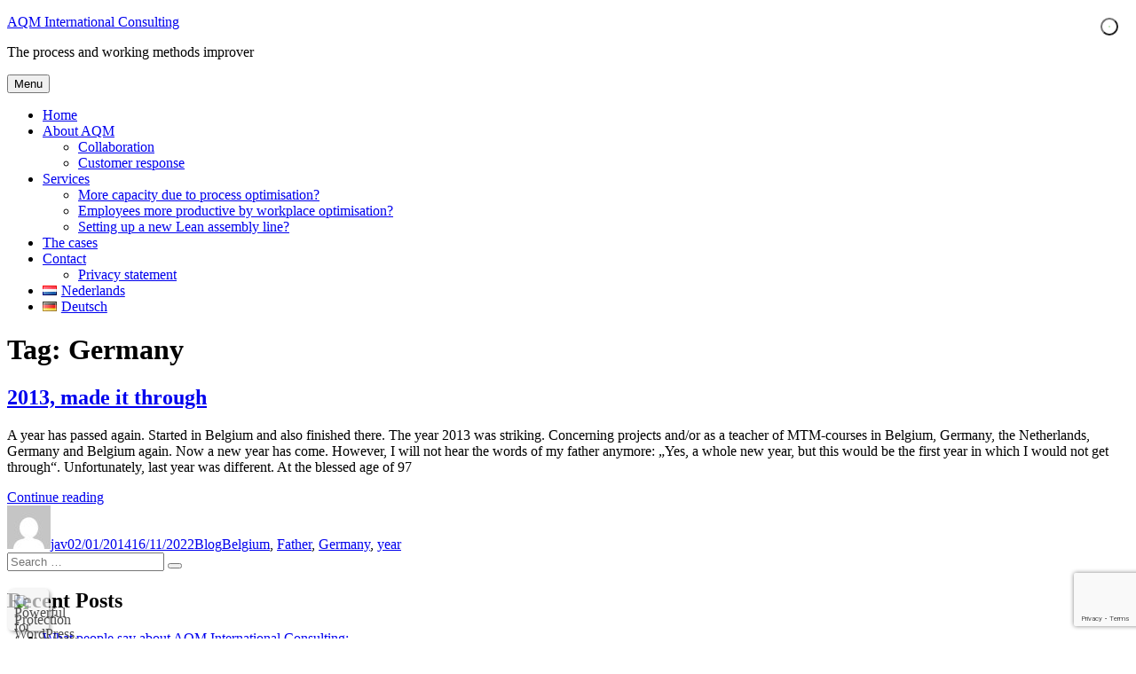

--- FILE ---
content_type: text/html; charset=utf-8
request_url: https://www.google.com/recaptcha/api2/anchor?ar=1&k=6Lfmb3YdAAAAAC7BGIUXG2o7bfzxfD2MExq-kUh8&co=aHR0cHM6Ly93d3cuYXFtY29uc3VsdGluZy5ubDo0NDM.&hl=en&v=PoyoqOPhxBO7pBk68S4YbpHZ&size=invisible&anchor-ms=20000&execute-ms=30000&cb=ejcl3ro6xk72
body_size: 48856
content:
<!DOCTYPE HTML><html dir="ltr" lang="en"><head><meta http-equiv="Content-Type" content="text/html; charset=UTF-8">
<meta http-equiv="X-UA-Compatible" content="IE=edge">
<title>reCAPTCHA</title>
<style type="text/css">
/* cyrillic-ext */
@font-face {
  font-family: 'Roboto';
  font-style: normal;
  font-weight: 400;
  font-stretch: 100%;
  src: url(//fonts.gstatic.com/s/roboto/v48/KFO7CnqEu92Fr1ME7kSn66aGLdTylUAMa3GUBHMdazTgWw.woff2) format('woff2');
  unicode-range: U+0460-052F, U+1C80-1C8A, U+20B4, U+2DE0-2DFF, U+A640-A69F, U+FE2E-FE2F;
}
/* cyrillic */
@font-face {
  font-family: 'Roboto';
  font-style: normal;
  font-weight: 400;
  font-stretch: 100%;
  src: url(//fonts.gstatic.com/s/roboto/v48/KFO7CnqEu92Fr1ME7kSn66aGLdTylUAMa3iUBHMdazTgWw.woff2) format('woff2');
  unicode-range: U+0301, U+0400-045F, U+0490-0491, U+04B0-04B1, U+2116;
}
/* greek-ext */
@font-face {
  font-family: 'Roboto';
  font-style: normal;
  font-weight: 400;
  font-stretch: 100%;
  src: url(//fonts.gstatic.com/s/roboto/v48/KFO7CnqEu92Fr1ME7kSn66aGLdTylUAMa3CUBHMdazTgWw.woff2) format('woff2');
  unicode-range: U+1F00-1FFF;
}
/* greek */
@font-face {
  font-family: 'Roboto';
  font-style: normal;
  font-weight: 400;
  font-stretch: 100%;
  src: url(//fonts.gstatic.com/s/roboto/v48/KFO7CnqEu92Fr1ME7kSn66aGLdTylUAMa3-UBHMdazTgWw.woff2) format('woff2');
  unicode-range: U+0370-0377, U+037A-037F, U+0384-038A, U+038C, U+038E-03A1, U+03A3-03FF;
}
/* math */
@font-face {
  font-family: 'Roboto';
  font-style: normal;
  font-weight: 400;
  font-stretch: 100%;
  src: url(//fonts.gstatic.com/s/roboto/v48/KFO7CnqEu92Fr1ME7kSn66aGLdTylUAMawCUBHMdazTgWw.woff2) format('woff2');
  unicode-range: U+0302-0303, U+0305, U+0307-0308, U+0310, U+0312, U+0315, U+031A, U+0326-0327, U+032C, U+032F-0330, U+0332-0333, U+0338, U+033A, U+0346, U+034D, U+0391-03A1, U+03A3-03A9, U+03B1-03C9, U+03D1, U+03D5-03D6, U+03F0-03F1, U+03F4-03F5, U+2016-2017, U+2034-2038, U+203C, U+2040, U+2043, U+2047, U+2050, U+2057, U+205F, U+2070-2071, U+2074-208E, U+2090-209C, U+20D0-20DC, U+20E1, U+20E5-20EF, U+2100-2112, U+2114-2115, U+2117-2121, U+2123-214F, U+2190, U+2192, U+2194-21AE, U+21B0-21E5, U+21F1-21F2, U+21F4-2211, U+2213-2214, U+2216-22FF, U+2308-230B, U+2310, U+2319, U+231C-2321, U+2336-237A, U+237C, U+2395, U+239B-23B7, U+23D0, U+23DC-23E1, U+2474-2475, U+25AF, U+25B3, U+25B7, U+25BD, U+25C1, U+25CA, U+25CC, U+25FB, U+266D-266F, U+27C0-27FF, U+2900-2AFF, U+2B0E-2B11, U+2B30-2B4C, U+2BFE, U+3030, U+FF5B, U+FF5D, U+1D400-1D7FF, U+1EE00-1EEFF;
}
/* symbols */
@font-face {
  font-family: 'Roboto';
  font-style: normal;
  font-weight: 400;
  font-stretch: 100%;
  src: url(//fonts.gstatic.com/s/roboto/v48/KFO7CnqEu92Fr1ME7kSn66aGLdTylUAMaxKUBHMdazTgWw.woff2) format('woff2');
  unicode-range: U+0001-000C, U+000E-001F, U+007F-009F, U+20DD-20E0, U+20E2-20E4, U+2150-218F, U+2190, U+2192, U+2194-2199, U+21AF, U+21E6-21F0, U+21F3, U+2218-2219, U+2299, U+22C4-22C6, U+2300-243F, U+2440-244A, U+2460-24FF, U+25A0-27BF, U+2800-28FF, U+2921-2922, U+2981, U+29BF, U+29EB, U+2B00-2BFF, U+4DC0-4DFF, U+FFF9-FFFB, U+10140-1018E, U+10190-1019C, U+101A0, U+101D0-101FD, U+102E0-102FB, U+10E60-10E7E, U+1D2C0-1D2D3, U+1D2E0-1D37F, U+1F000-1F0FF, U+1F100-1F1AD, U+1F1E6-1F1FF, U+1F30D-1F30F, U+1F315, U+1F31C, U+1F31E, U+1F320-1F32C, U+1F336, U+1F378, U+1F37D, U+1F382, U+1F393-1F39F, U+1F3A7-1F3A8, U+1F3AC-1F3AF, U+1F3C2, U+1F3C4-1F3C6, U+1F3CA-1F3CE, U+1F3D4-1F3E0, U+1F3ED, U+1F3F1-1F3F3, U+1F3F5-1F3F7, U+1F408, U+1F415, U+1F41F, U+1F426, U+1F43F, U+1F441-1F442, U+1F444, U+1F446-1F449, U+1F44C-1F44E, U+1F453, U+1F46A, U+1F47D, U+1F4A3, U+1F4B0, U+1F4B3, U+1F4B9, U+1F4BB, U+1F4BF, U+1F4C8-1F4CB, U+1F4D6, U+1F4DA, U+1F4DF, U+1F4E3-1F4E6, U+1F4EA-1F4ED, U+1F4F7, U+1F4F9-1F4FB, U+1F4FD-1F4FE, U+1F503, U+1F507-1F50B, U+1F50D, U+1F512-1F513, U+1F53E-1F54A, U+1F54F-1F5FA, U+1F610, U+1F650-1F67F, U+1F687, U+1F68D, U+1F691, U+1F694, U+1F698, U+1F6AD, U+1F6B2, U+1F6B9-1F6BA, U+1F6BC, U+1F6C6-1F6CF, U+1F6D3-1F6D7, U+1F6E0-1F6EA, U+1F6F0-1F6F3, U+1F6F7-1F6FC, U+1F700-1F7FF, U+1F800-1F80B, U+1F810-1F847, U+1F850-1F859, U+1F860-1F887, U+1F890-1F8AD, U+1F8B0-1F8BB, U+1F8C0-1F8C1, U+1F900-1F90B, U+1F93B, U+1F946, U+1F984, U+1F996, U+1F9E9, U+1FA00-1FA6F, U+1FA70-1FA7C, U+1FA80-1FA89, U+1FA8F-1FAC6, U+1FACE-1FADC, U+1FADF-1FAE9, U+1FAF0-1FAF8, U+1FB00-1FBFF;
}
/* vietnamese */
@font-face {
  font-family: 'Roboto';
  font-style: normal;
  font-weight: 400;
  font-stretch: 100%;
  src: url(//fonts.gstatic.com/s/roboto/v48/KFO7CnqEu92Fr1ME7kSn66aGLdTylUAMa3OUBHMdazTgWw.woff2) format('woff2');
  unicode-range: U+0102-0103, U+0110-0111, U+0128-0129, U+0168-0169, U+01A0-01A1, U+01AF-01B0, U+0300-0301, U+0303-0304, U+0308-0309, U+0323, U+0329, U+1EA0-1EF9, U+20AB;
}
/* latin-ext */
@font-face {
  font-family: 'Roboto';
  font-style: normal;
  font-weight: 400;
  font-stretch: 100%;
  src: url(//fonts.gstatic.com/s/roboto/v48/KFO7CnqEu92Fr1ME7kSn66aGLdTylUAMa3KUBHMdazTgWw.woff2) format('woff2');
  unicode-range: U+0100-02BA, U+02BD-02C5, U+02C7-02CC, U+02CE-02D7, U+02DD-02FF, U+0304, U+0308, U+0329, U+1D00-1DBF, U+1E00-1E9F, U+1EF2-1EFF, U+2020, U+20A0-20AB, U+20AD-20C0, U+2113, U+2C60-2C7F, U+A720-A7FF;
}
/* latin */
@font-face {
  font-family: 'Roboto';
  font-style: normal;
  font-weight: 400;
  font-stretch: 100%;
  src: url(//fonts.gstatic.com/s/roboto/v48/KFO7CnqEu92Fr1ME7kSn66aGLdTylUAMa3yUBHMdazQ.woff2) format('woff2');
  unicode-range: U+0000-00FF, U+0131, U+0152-0153, U+02BB-02BC, U+02C6, U+02DA, U+02DC, U+0304, U+0308, U+0329, U+2000-206F, U+20AC, U+2122, U+2191, U+2193, U+2212, U+2215, U+FEFF, U+FFFD;
}
/* cyrillic-ext */
@font-face {
  font-family: 'Roboto';
  font-style: normal;
  font-weight: 500;
  font-stretch: 100%;
  src: url(//fonts.gstatic.com/s/roboto/v48/KFO7CnqEu92Fr1ME7kSn66aGLdTylUAMa3GUBHMdazTgWw.woff2) format('woff2');
  unicode-range: U+0460-052F, U+1C80-1C8A, U+20B4, U+2DE0-2DFF, U+A640-A69F, U+FE2E-FE2F;
}
/* cyrillic */
@font-face {
  font-family: 'Roboto';
  font-style: normal;
  font-weight: 500;
  font-stretch: 100%;
  src: url(//fonts.gstatic.com/s/roboto/v48/KFO7CnqEu92Fr1ME7kSn66aGLdTylUAMa3iUBHMdazTgWw.woff2) format('woff2');
  unicode-range: U+0301, U+0400-045F, U+0490-0491, U+04B0-04B1, U+2116;
}
/* greek-ext */
@font-face {
  font-family: 'Roboto';
  font-style: normal;
  font-weight: 500;
  font-stretch: 100%;
  src: url(//fonts.gstatic.com/s/roboto/v48/KFO7CnqEu92Fr1ME7kSn66aGLdTylUAMa3CUBHMdazTgWw.woff2) format('woff2');
  unicode-range: U+1F00-1FFF;
}
/* greek */
@font-face {
  font-family: 'Roboto';
  font-style: normal;
  font-weight: 500;
  font-stretch: 100%;
  src: url(//fonts.gstatic.com/s/roboto/v48/KFO7CnqEu92Fr1ME7kSn66aGLdTylUAMa3-UBHMdazTgWw.woff2) format('woff2');
  unicode-range: U+0370-0377, U+037A-037F, U+0384-038A, U+038C, U+038E-03A1, U+03A3-03FF;
}
/* math */
@font-face {
  font-family: 'Roboto';
  font-style: normal;
  font-weight: 500;
  font-stretch: 100%;
  src: url(//fonts.gstatic.com/s/roboto/v48/KFO7CnqEu92Fr1ME7kSn66aGLdTylUAMawCUBHMdazTgWw.woff2) format('woff2');
  unicode-range: U+0302-0303, U+0305, U+0307-0308, U+0310, U+0312, U+0315, U+031A, U+0326-0327, U+032C, U+032F-0330, U+0332-0333, U+0338, U+033A, U+0346, U+034D, U+0391-03A1, U+03A3-03A9, U+03B1-03C9, U+03D1, U+03D5-03D6, U+03F0-03F1, U+03F4-03F5, U+2016-2017, U+2034-2038, U+203C, U+2040, U+2043, U+2047, U+2050, U+2057, U+205F, U+2070-2071, U+2074-208E, U+2090-209C, U+20D0-20DC, U+20E1, U+20E5-20EF, U+2100-2112, U+2114-2115, U+2117-2121, U+2123-214F, U+2190, U+2192, U+2194-21AE, U+21B0-21E5, U+21F1-21F2, U+21F4-2211, U+2213-2214, U+2216-22FF, U+2308-230B, U+2310, U+2319, U+231C-2321, U+2336-237A, U+237C, U+2395, U+239B-23B7, U+23D0, U+23DC-23E1, U+2474-2475, U+25AF, U+25B3, U+25B7, U+25BD, U+25C1, U+25CA, U+25CC, U+25FB, U+266D-266F, U+27C0-27FF, U+2900-2AFF, U+2B0E-2B11, U+2B30-2B4C, U+2BFE, U+3030, U+FF5B, U+FF5D, U+1D400-1D7FF, U+1EE00-1EEFF;
}
/* symbols */
@font-face {
  font-family: 'Roboto';
  font-style: normal;
  font-weight: 500;
  font-stretch: 100%;
  src: url(//fonts.gstatic.com/s/roboto/v48/KFO7CnqEu92Fr1ME7kSn66aGLdTylUAMaxKUBHMdazTgWw.woff2) format('woff2');
  unicode-range: U+0001-000C, U+000E-001F, U+007F-009F, U+20DD-20E0, U+20E2-20E4, U+2150-218F, U+2190, U+2192, U+2194-2199, U+21AF, U+21E6-21F0, U+21F3, U+2218-2219, U+2299, U+22C4-22C6, U+2300-243F, U+2440-244A, U+2460-24FF, U+25A0-27BF, U+2800-28FF, U+2921-2922, U+2981, U+29BF, U+29EB, U+2B00-2BFF, U+4DC0-4DFF, U+FFF9-FFFB, U+10140-1018E, U+10190-1019C, U+101A0, U+101D0-101FD, U+102E0-102FB, U+10E60-10E7E, U+1D2C0-1D2D3, U+1D2E0-1D37F, U+1F000-1F0FF, U+1F100-1F1AD, U+1F1E6-1F1FF, U+1F30D-1F30F, U+1F315, U+1F31C, U+1F31E, U+1F320-1F32C, U+1F336, U+1F378, U+1F37D, U+1F382, U+1F393-1F39F, U+1F3A7-1F3A8, U+1F3AC-1F3AF, U+1F3C2, U+1F3C4-1F3C6, U+1F3CA-1F3CE, U+1F3D4-1F3E0, U+1F3ED, U+1F3F1-1F3F3, U+1F3F5-1F3F7, U+1F408, U+1F415, U+1F41F, U+1F426, U+1F43F, U+1F441-1F442, U+1F444, U+1F446-1F449, U+1F44C-1F44E, U+1F453, U+1F46A, U+1F47D, U+1F4A3, U+1F4B0, U+1F4B3, U+1F4B9, U+1F4BB, U+1F4BF, U+1F4C8-1F4CB, U+1F4D6, U+1F4DA, U+1F4DF, U+1F4E3-1F4E6, U+1F4EA-1F4ED, U+1F4F7, U+1F4F9-1F4FB, U+1F4FD-1F4FE, U+1F503, U+1F507-1F50B, U+1F50D, U+1F512-1F513, U+1F53E-1F54A, U+1F54F-1F5FA, U+1F610, U+1F650-1F67F, U+1F687, U+1F68D, U+1F691, U+1F694, U+1F698, U+1F6AD, U+1F6B2, U+1F6B9-1F6BA, U+1F6BC, U+1F6C6-1F6CF, U+1F6D3-1F6D7, U+1F6E0-1F6EA, U+1F6F0-1F6F3, U+1F6F7-1F6FC, U+1F700-1F7FF, U+1F800-1F80B, U+1F810-1F847, U+1F850-1F859, U+1F860-1F887, U+1F890-1F8AD, U+1F8B0-1F8BB, U+1F8C0-1F8C1, U+1F900-1F90B, U+1F93B, U+1F946, U+1F984, U+1F996, U+1F9E9, U+1FA00-1FA6F, U+1FA70-1FA7C, U+1FA80-1FA89, U+1FA8F-1FAC6, U+1FACE-1FADC, U+1FADF-1FAE9, U+1FAF0-1FAF8, U+1FB00-1FBFF;
}
/* vietnamese */
@font-face {
  font-family: 'Roboto';
  font-style: normal;
  font-weight: 500;
  font-stretch: 100%;
  src: url(//fonts.gstatic.com/s/roboto/v48/KFO7CnqEu92Fr1ME7kSn66aGLdTylUAMa3OUBHMdazTgWw.woff2) format('woff2');
  unicode-range: U+0102-0103, U+0110-0111, U+0128-0129, U+0168-0169, U+01A0-01A1, U+01AF-01B0, U+0300-0301, U+0303-0304, U+0308-0309, U+0323, U+0329, U+1EA0-1EF9, U+20AB;
}
/* latin-ext */
@font-face {
  font-family: 'Roboto';
  font-style: normal;
  font-weight: 500;
  font-stretch: 100%;
  src: url(//fonts.gstatic.com/s/roboto/v48/KFO7CnqEu92Fr1ME7kSn66aGLdTylUAMa3KUBHMdazTgWw.woff2) format('woff2');
  unicode-range: U+0100-02BA, U+02BD-02C5, U+02C7-02CC, U+02CE-02D7, U+02DD-02FF, U+0304, U+0308, U+0329, U+1D00-1DBF, U+1E00-1E9F, U+1EF2-1EFF, U+2020, U+20A0-20AB, U+20AD-20C0, U+2113, U+2C60-2C7F, U+A720-A7FF;
}
/* latin */
@font-face {
  font-family: 'Roboto';
  font-style: normal;
  font-weight: 500;
  font-stretch: 100%;
  src: url(//fonts.gstatic.com/s/roboto/v48/KFO7CnqEu92Fr1ME7kSn66aGLdTylUAMa3yUBHMdazQ.woff2) format('woff2');
  unicode-range: U+0000-00FF, U+0131, U+0152-0153, U+02BB-02BC, U+02C6, U+02DA, U+02DC, U+0304, U+0308, U+0329, U+2000-206F, U+20AC, U+2122, U+2191, U+2193, U+2212, U+2215, U+FEFF, U+FFFD;
}
/* cyrillic-ext */
@font-face {
  font-family: 'Roboto';
  font-style: normal;
  font-weight: 900;
  font-stretch: 100%;
  src: url(//fonts.gstatic.com/s/roboto/v48/KFO7CnqEu92Fr1ME7kSn66aGLdTylUAMa3GUBHMdazTgWw.woff2) format('woff2');
  unicode-range: U+0460-052F, U+1C80-1C8A, U+20B4, U+2DE0-2DFF, U+A640-A69F, U+FE2E-FE2F;
}
/* cyrillic */
@font-face {
  font-family: 'Roboto';
  font-style: normal;
  font-weight: 900;
  font-stretch: 100%;
  src: url(//fonts.gstatic.com/s/roboto/v48/KFO7CnqEu92Fr1ME7kSn66aGLdTylUAMa3iUBHMdazTgWw.woff2) format('woff2');
  unicode-range: U+0301, U+0400-045F, U+0490-0491, U+04B0-04B1, U+2116;
}
/* greek-ext */
@font-face {
  font-family: 'Roboto';
  font-style: normal;
  font-weight: 900;
  font-stretch: 100%;
  src: url(//fonts.gstatic.com/s/roboto/v48/KFO7CnqEu92Fr1ME7kSn66aGLdTylUAMa3CUBHMdazTgWw.woff2) format('woff2');
  unicode-range: U+1F00-1FFF;
}
/* greek */
@font-face {
  font-family: 'Roboto';
  font-style: normal;
  font-weight: 900;
  font-stretch: 100%;
  src: url(//fonts.gstatic.com/s/roboto/v48/KFO7CnqEu92Fr1ME7kSn66aGLdTylUAMa3-UBHMdazTgWw.woff2) format('woff2');
  unicode-range: U+0370-0377, U+037A-037F, U+0384-038A, U+038C, U+038E-03A1, U+03A3-03FF;
}
/* math */
@font-face {
  font-family: 'Roboto';
  font-style: normal;
  font-weight: 900;
  font-stretch: 100%;
  src: url(//fonts.gstatic.com/s/roboto/v48/KFO7CnqEu92Fr1ME7kSn66aGLdTylUAMawCUBHMdazTgWw.woff2) format('woff2');
  unicode-range: U+0302-0303, U+0305, U+0307-0308, U+0310, U+0312, U+0315, U+031A, U+0326-0327, U+032C, U+032F-0330, U+0332-0333, U+0338, U+033A, U+0346, U+034D, U+0391-03A1, U+03A3-03A9, U+03B1-03C9, U+03D1, U+03D5-03D6, U+03F0-03F1, U+03F4-03F5, U+2016-2017, U+2034-2038, U+203C, U+2040, U+2043, U+2047, U+2050, U+2057, U+205F, U+2070-2071, U+2074-208E, U+2090-209C, U+20D0-20DC, U+20E1, U+20E5-20EF, U+2100-2112, U+2114-2115, U+2117-2121, U+2123-214F, U+2190, U+2192, U+2194-21AE, U+21B0-21E5, U+21F1-21F2, U+21F4-2211, U+2213-2214, U+2216-22FF, U+2308-230B, U+2310, U+2319, U+231C-2321, U+2336-237A, U+237C, U+2395, U+239B-23B7, U+23D0, U+23DC-23E1, U+2474-2475, U+25AF, U+25B3, U+25B7, U+25BD, U+25C1, U+25CA, U+25CC, U+25FB, U+266D-266F, U+27C0-27FF, U+2900-2AFF, U+2B0E-2B11, U+2B30-2B4C, U+2BFE, U+3030, U+FF5B, U+FF5D, U+1D400-1D7FF, U+1EE00-1EEFF;
}
/* symbols */
@font-face {
  font-family: 'Roboto';
  font-style: normal;
  font-weight: 900;
  font-stretch: 100%;
  src: url(//fonts.gstatic.com/s/roboto/v48/KFO7CnqEu92Fr1ME7kSn66aGLdTylUAMaxKUBHMdazTgWw.woff2) format('woff2');
  unicode-range: U+0001-000C, U+000E-001F, U+007F-009F, U+20DD-20E0, U+20E2-20E4, U+2150-218F, U+2190, U+2192, U+2194-2199, U+21AF, U+21E6-21F0, U+21F3, U+2218-2219, U+2299, U+22C4-22C6, U+2300-243F, U+2440-244A, U+2460-24FF, U+25A0-27BF, U+2800-28FF, U+2921-2922, U+2981, U+29BF, U+29EB, U+2B00-2BFF, U+4DC0-4DFF, U+FFF9-FFFB, U+10140-1018E, U+10190-1019C, U+101A0, U+101D0-101FD, U+102E0-102FB, U+10E60-10E7E, U+1D2C0-1D2D3, U+1D2E0-1D37F, U+1F000-1F0FF, U+1F100-1F1AD, U+1F1E6-1F1FF, U+1F30D-1F30F, U+1F315, U+1F31C, U+1F31E, U+1F320-1F32C, U+1F336, U+1F378, U+1F37D, U+1F382, U+1F393-1F39F, U+1F3A7-1F3A8, U+1F3AC-1F3AF, U+1F3C2, U+1F3C4-1F3C6, U+1F3CA-1F3CE, U+1F3D4-1F3E0, U+1F3ED, U+1F3F1-1F3F3, U+1F3F5-1F3F7, U+1F408, U+1F415, U+1F41F, U+1F426, U+1F43F, U+1F441-1F442, U+1F444, U+1F446-1F449, U+1F44C-1F44E, U+1F453, U+1F46A, U+1F47D, U+1F4A3, U+1F4B0, U+1F4B3, U+1F4B9, U+1F4BB, U+1F4BF, U+1F4C8-1F4CB, U+1F4D6, U+1F4DA, U+1F4DF, U+1F4E3-1F4E6, U+1F4EA-1F4ED, U+1F4F7, U+1F4F9-1F4FB, U+1F4FD-1F4FE, U+1F503, U+1F507-1F50B, U+1F50D, U+1F512-1F513, U+1F53E-1F54A, U+1F54F-1F5FA, U+1F610, U+1F650-1F67F, U+1F687, U+1F68D, U+1F691, U+1F694, U+1F698, U+1F6AD, U+1F6B2, U+1F6B9-1F6BA, U+1F6BC, U+1F6C6-1F6CF, U+1F6D3-1F6D7, U+1F6E0-1F6EA, U+1F6F0-1F6F3, U+1F6F7-1F6FC, U+1F700-1F7FF, U+1F800-1F80B, U+1F810-1F847, U+1F850-1F859, U+1F860-1F887, U+1F890-1F8AD, U+1F8B0-1F8BB, U+1F8C0-1F8C1, U+1F900-1F90B, U+1F93B, U+1F946, U+1F984, U+1F996, U+1F9E9, U+1FA00-1FA6F, U+1FA70-1FA7C, U+1FA80-1FA89, U+1FA8F-1FAC6, U+1FACE-1FADC, U+1FADF-1FAE9, U+1FAF0-1FAF8, U+1FB00-1FBFF;
}
/* vietnamese */
@font-face {
  font-family: 'Roboto';
  font-style: normal;
  font-weight: 900;
  font-stretch: 100%;
  src: url(//fonts.gstatic.com/s/roboto/v48/KFO7CnqEu92Fr1ME7kSn66aGLdTylUAMa3OUBHMdazTgWw.woff2) format('woff2');
  unicode-range: U+0102-0103, U+0110-0111, U+0128-0129, U+0168-0169, U+01A0-01A1, U+01AF-01B0, U+0300-0301, U+0303-0304, U+0308-0309, U+0323, U+0329, U+1EA0-1EF9, U+20AB;
}
/* latin-ext */
@font-face {
  font-family: 'Roboto';
  font-style: normal;
  font-weight: 900;
  font-stretch: 100%;
  src: url(//fonts.gstatic.com/s/roboto/v48/KFO7CnqEu92Fr1ME7kSn66aGLdTylUAMa3KUBHMdazTgWw.woff2) format('woff2');
  unicode-range: U+0100-02BA, U+02BD-02C5, U+02C7-02CC, U+02CE-02D7, U+02DD-02FF, U+0304, U+0308, U+0329, U+1D00-1DBF, U+1E00-1E9F, U+1EF2-1EFF, U+2020, U+20A0-20AB, U+20AD-20C0, U+2113, U+2C60-2C7F, U+A720-A7FF;
}
/* latin */
@font-face {
  font-family: 'Roboto';
  font-style: normal;
  font-weight: 900;
  font-stretch: 100%;
  src: url(//fonts.gstatic.com/s/roboto/v48/KFO7CnqEu92Fr1ME7kSn66aGLdTylUAMa3yUBHMdazQ.woff2) format('woff2');
  unicode-range: U+0000-00FF, U+0131, U+0152-0153, U+02BB-02BC, U+02C6, U+02DA, U+02DC, U+0304, U+0308, U+0329, U+2000-206F, U+20AC, U+2122, U+2191, U+2193, U+2212, U+2215, U+FEFF, U+FFFD;
}

</style>
<link rel="stylesheet" type="text/css" href="https://www.gstatic.com/recaptcha/releases/PoyoqOPhxBO7pBk68S4YbpHZ/styles__ltr.css">
<script nonce="TBo2ACse9N-UUPr6mJ0GRw" type="text/javascript">window['__recaptcha_api'] = 'https://www.google.com/recaptcha/api2/';</script>
<script type="text/javascript" src="https://www.gstatic.com/recaptcha/releases/PoyoqOPhxBO7pBk68S4YbpHZ/recaptcha__en.js" nonce="TBo2ACse9N-UUPr6mJ0GRw">
      
    </script></head>
<body><div id="rc-anchor-alert" class="rc-anchor-alert"></div>
<input type="hidden" id="recaptcha-token" value="[base64]">
<script type="text/javascript" nonce="TBo2ACse9N-UUPr6mJ0GRw">
      recaptcha.anchor.Main.init("[\x22ainput\x22,[\x22bgdata\x22,\x22\x22,\[base64]/[base64]/[base64]/KE4oMTI0LHYsdi5HKSxMWihsLHYpKTpOKDEyNCx2LGwpLFYpLHYpLFQpKSxGKDE3MSx2KX0scjc9ZnVuY3Rpb24obCl7cmV0dXJuIGx9LEM9ZnVuY3Rpb24obCxWLHYpe04odixsLFYpLFZbYWtdPTI3OTZ9LG49ZnVuY3Rpb24obCxWKXtWLlg9KChWLlg/[base64]/[base64]/[base64]/[base64]/[base64]/[base64]/[base64]/[base64]/[base64]/[base64]/[base64]\\u003d\x22,\[base64]\x22,\x22bsKSw6bCtAVJFVHDsA4swqArw6TDq8OjYB5hwrzCknNxw6jCnMOaD8Olf8KVRApCw6DDkzrCr3PConFVScKqw6BbeTEbwrx4fibCkA0KesKywobCrxFSw43CgDfCo8OXwqjDiAfDh8K3MMKzw7XCoyPDrMOuwozCnHLChT9Qwpg/wocaA1XCo8Oxw4XDkMOzXsOQNDHCnMOxTSQ6w6YQXjvDnTvCgVk3KMO6Z1fDlkLCs8K7wqnChsKXSmgjwrzDjsKYwpwZw4cZw6nDpCfCksK8w4RHw5t9w6FawqJuMMK/B1TDtsOewpbDpsOIMcKDw6DDr0oMbMOoTHHDv3FFWcKZKMOtw6hEUFFvwpc5wonCq8O6TkbDosKCOMOEKMOYw5TCiyxvV8KKwp5yHk3CqifCrBDDicKFwotvPn7CtsKGwojDrhJ/[base64]/w5MnwpfCqsKJC2AzwrZSTSFrwr9XBMOewpdOTsOKwoXCiUN2wpXDi8Orw6kxRBl9N8O6RytrwpBUKsKEw5/Ch8KWw4AowqrDmWNWwr9OwpVufQoIG8OYFk/DkDzCgsOHw5M1w4Fjw6p1YnpEMsKlLjvCksK5Z8ONDV1deA/DjnVQwpfDkVN+BsKVw5BVwr5Tw40Rwrdad2JIHcO1c8Onw5hwwptHw6rDpcK2OsKNwod+KggARMKrwr1zLCYmZCEpwozDicO1EcKsNcO9KizChxzCkcOeDcKFDV1xw5XDnMOuS8OdwootPcKlI3DCuMOkw53ClWnCigxFw6/CgsOAw68qREN2PcKfIwnCnCDCsEURwqnDncO3w5jDgAbDpyBXNgVHTsKlwqstFsOrw71RwrtDKcKPwrPDosOvw5oRw5/CgQpECAvCpcOcw4JBXcKBw6rDhMKDw5HCiAo/[base64]/DgkzDtzDCvlDCvhXChUQewpAQcAfCh8K+w5/ChMO9wpNJJDPCrsKEw4rDoWl5HMKgw7vCoAZcwrVeFlExwrMcCkPDqF4Lw5MiImJNw5jCl1k7w6hbL8KaXSHDiWPCtMOCw7nDs8KvUsKSw4tuwrLDp8OEwoFOHcOEwojCmMK7MMKYQDDDk8OlKgfDt2ZBb8KGwp7DhcOMZMKnU8KwwqjDkl/DqxzDggvCpyTDhMO/bSQ4w4Raw5nDlMKKdFrDjEfCvx0yw6nDqcKYGMKIwp4swqNLwqbChcKWYcOYPnTCpMOLw7vDsTnCi1TDvMKXw5VLLsOkSGhHFcKvacK2OMKDBX4+MMKdwrYRP1XCoMK8RcOBw78jw6o8Mm9uwpxzwqLDo8KIR8KVwrI9w5nDhsKNwpfDu30idsKAwpDDr37CmcOew58/[base64]/DhsKiBko5CcK+wqzDrW10wrnCtEDCmMOrYsOSDlLDtRXDpDnCn8OjLyLDrwAqw5NmAkFMJsOaw71HXcKlw6TCnUDCp3PDv8KFw5HDoylZw5fDuQ5fCsOewr/DrCjDnjpLw4XDjEYPwoTDgsKJXcO1McO2w7/ChwN/LC/[base64]/worCv3zDssO9DsOKwqXCqTDCsRlIS8OIOxl7PsOsw75Pw5c6woLCn8O5GBBVw5DClwHDqMK1WClcw5DClATCocO2wpDDl2DCqzYzKE/DrBceJ8KZwprCoBfDgsOPGAvClBNhNGJmesKYYljCvMOWwrBmwqo3w45qKMKcwqvDp8K/wqzDnFLCpm4bGsKWEcOhM2XCpcO7awIpQsOOcUh5JhjDk8O9wr/Di3fDuMK2w4Ahw7YjwpMxwqUqSHvCpMORF8KLOcOCKMKWQsK5woEow6RMURYnd2Adw7bDqkvDo0pTwoPCrcOeUQ8sEzPDkMOLNh58HMKdIBfCuMKrISg1wr9nwrXCl8OsXGvCrhbDt8KwwoHCrsKGaDbCr1vDi2HCsMOENnfDvCAqFj3CtzQ/[base64]/[base64]/ChsKzEcKXRxXDv8O6GhYGJAQBXwPCpT46UUkIcMK4w7TCvMO/SMORP8KTIMKFJAYJISolwpPCssOGBWpaw7zDvAbCoMOBw7vDnB/CsGQ5w6JFwrgHJ8K3w4jDt3JywrrDmWXCn8KzM8Ovw7YqM8K3WnVGBMK4w5dpwrbDgjLDtMOkw7XDtMKxwqAzw4bCtlbDncKmEcKXw5LCkcO0wrHCtnDCrgU6QGnCqXYYw4YJw5fCnR/DqMK4w6zDmjMmJcKhwozClsKsHMOJw7ofw5nCr8KVw6nDicObwq7Dk8OLNAI8HTQew61NEsOlCMKyBhUMYC8PwoDDpcOpw6Ahwq/DtzdQwogZwrvCnTbChhJ5wozDhA3CosKPWjRERBvCusK1bcO5wqkeT8KnwqrCphvCvMKBOsOrExHDjC0EwrXCtgPDlyUyTcKxwrXDrw/Cs8O0AcKqV2gUfcOSw6cPLjPCnWDCgU5vNsOiSsOkwovDghrDscOnbAPDq2zCqF8ld8Ktwq/CsiXDmjbCpFbDqU/[base64]/wp/Cl8OWw6RCwrU8T0nChMKAwoc0wpVew5N+N8OOFcKfw6jDicOXw487cVzDrMObwoTDuFTDm8Kaw7nCjcOJwp4RCcOOUsKITMO4QMKlwrMycsOyVAVDwoTDoRkrwptHw77DlRfDhsOgdcOvMDzDhMKBwofDiyx+wpAAOhILw5EBesKQPMOHw7h0JV1bwo9LZF3ChRc/SsOjCgM2TcK+w5bCtClnZsKFesKGSsO4BmfDq3PDt8OxwprCncKwwpLCoMO3WcKqw70zYMK4w5gbwpXCsQc+woxQw5LDhXLDoj80HsOKEcKWUgpuwqsqdsKANMOBTxxrJFvDjyHDjm7Csx/CrMOiRsOawr3DmhF2wqsbH8KOVBnDusKQw4VQfE5tw5cxw71odcOfwqAPNk/DkyE2wpl0wqE6Wj4Bw6nDkMOvb1XCryvChsKzesKzO8KJOi5Hf8K4wojCmcKQwpZOa8KPw65TLgsBYAPDtsKUwqRLwrUpY8Ksw7BGERxheQ/Dpx0swobCtMKcwoDCjTxdwqM1KgvDisOdH2IpwqzDt8KbCnpPMz/DrMKCwoN1wrbDsMKKV3A5wroZWsOLZcOnWV/DgXcZw7YAwqvDl8OhKcKdTiNJwqrDs2NMwqLCu8KlwpbDvXw3TlDCrMKEw5Y9FXpUYsKqLiIww54uwqkPZX/DnMOmO8OBwq5ew6t6wp1mwopKwph0w7HDpmzDj30OH8KTDSMtT8O0B8OYFTfCkTgiFE1+Zh0lBcOtw45Ew5xZwobDhMOZeMKAFsOZw6zCvMOvYWTDjsK9w6XDqkQOwoJmw63Ck8KaM8KyLMOrLRRKwqxuWcOBLnRdwpzDpgbCsHo+wrR8EBDDk8K/HVh4JD/DvMOVw50LEcKGw5zCnsKRw6rDtTE9f3LClMKvwpzDnkEhwpXCvsO2wpknw7vDvcK+wqTDs8KtSzc7wqfCmEPDvls9wqfCnsKkwoY3CcK0w4pRfMKxwq0AEsKtwpXCg8KXXMKgMMKFw4/Cv2TDoMK4w5Mpa8O3GcKsLMOCw4/DvsOxC8ODNlfDjTo9w6ZQw73DosKlPcONNsOYEMKIP3AMWyLCuzbCv8KbCxpYw64zw7vDklRbGwrCtz1YdsOdI8Odw7/[base64]/[base64]/EcOIw403FcK0w4VOSMKMwrFAa8OuwoolQcKKMcOXI8KnJsKOb8OKDz7CicK5w6FLwo/DpTPCkmvCg8Kiwo4MTXIzIB3CkMKXwojCiQrDlcKcOcOFQgk4esOZwoVgEsKgw40ZQsOxw4R3VcORFMOJw4gOfcKcCcOyw6LChFRuw5okWnzCvW/Cl8KZw7XDolIARhjDs8OuwqYBw6jCj8Oxw5jDr3/CrjMPAWNmOMKdwqJ1YcKcwoDClMKMOcKnOcK1w7F+w4XCiwXCsMKhbig5FjbCr8KPCcO8w7fDu8KQR1HCvzHDrxkxw4rCi8Kvw5QVwr/[base64]/DgsKXwo1gV117DcKvwpAwV8O5S3dPw5Uwwqx5DXPCvMOjw4HDpsOqFgJcw53DqsKDwpLDuQPDk3bDui/[base64]/DlsKRw4wSBwjDt8OoTmpjBsKowrbCksK5w5vDpsOowpHDvcO5w53CtlBxQcKUwo5xUXoRwqbDoFjDvsO/w7nCpcO6VMOgwrPCvMKbwqPCggVowq0xbMONwotIwqpPw7bCqsOxGGXCoFrCkQRFwoUvN8OxwozDhMKQOcOmwpfCssOBw7FVFBbCk8K6wp3Cl8KOeR/DmgB4wpDDv3ASw5HCjizCvl1TIwZ9TsKNY1FPB3/DgU3DrMOawpDCpMKFA1/DjBLCjhsUDCzCkMOxwqpDw7tlw61uw7VcMwDCtEDCjcOGc8OpesOvYzx6wqrDpH1Qw5rCrXrCv8OwQMOmeSTCncOswrbDjMKuw7gMwovCqsOxwrrDslA8wrdOG1/DocKww4zClcKwdC0GFS0+wrwgJMKjwr1aB8Oxwq7DtcOwwp7Do8KjwopJw5DCpcO2w7gzwp1mwqLCtT83UcKQQ05bwqXDo8OOwr9Zw54Gw6XDoiYtUMKgFsOsKEMiC3Z0PUMsXBPDszXDliLCmsKhwrkBwpzDssO/emA3LCEZwrU3JMO/woPDgsO9wrRVVsKQw6oMIMOQwooie8OhGkTCicKoVRTDrcOscGMKEMOpw4tqbiI3D2TCjcOIUU1OBmzChgsYw4TCtk97wqvCmRbDiSMHwpnClsOQUCDCtMOoQsKvw6h+R8Ohwqp0w4tnwr/CucOawoYOTgvDgMOuC3FfwqfCuxV3K8OGTR3DuwtgQEzDvMOeSUrCg8Kcw7N/wr/[base64]/wq/[base64]/wovDhsOQw4x/w6DDimglw51eE8KgPMOSVcKtw43CocK8JEDCgHYUwp0Tw74XwptBwp1cL8Oxwo3CiCJxJsOsB1LDgsKAM2TDpEVjWUnDsS/[base64]/CvxTCsMOvwqIOw7LDhkTDgGNOLR0bEiXCg8Khwq0GLMOOwoZKw7MCwoIFLcKEw6/ChMOLQzJvJcOJwpRcw4rCqCZebsOgRGPClMOqN8KsecOXw6xVw7Zgd8O3HcKVOMOlw4/ClcKvw6TCpsOMByjCkMOMwp8jw5jDoWdYwp1cwobDuxEswrjCi0RZwqnDncKTNQoHXMKBwqxxOXXDhVPDkMKpwr48wpvClgfDt8KNw7wjYCEvwrIZw7rCp8KaR8OiwqTDrMKgw70Uw7jCncOWwpE/McKFwpQgw5bDjSEVDAs2w7HDnEALw5vCocKZHsOiwr5FW8OUU8OswrgSwr/CvMOEwoDDiALDrSjDsG7Dui/ChsOJfRjDqsOIw7VTeBXDoBbCnCLDqxfDlicnwqvDpcKMPF0wwrcMw63DjMO1wrkxL8KJccKDwpk9wqtkBcOmw4fCjcKpw4cYJ8KoSirChWzCkMKiRg/[base64]/DucOew7rDginChcKXT8OVw6Y7AHbDjS3CjMO/w4nDvcKGw5vCu3XCmMOywpIuTMKhQcKkU2EJw45Sw4EQX3gsE8OOZzzCvR3CvMOxbi7CrijDmU4dFcO9wrfCosKEw6xRw5JMw4w0XcOeTMKyDcKlwpMIeMKGwoY9GivCuMK/QcK7wqXCk8OCGcKQCHPCt1Jkw6txbxPCrwAeIsKtwo/DoXnDkhNwAcOHQUHCnnLDhcOzL8Oaw7XDg18WQ8OaJMO8w78rw4LDpyvDrERgwrDDmcKuTsK4BMOrw5Q/wp4QdcOcOS8gw40/BR7DhcKXw6xXG8OrwrTDnmh6AMOTwrfDsMOpw7LDqVI8csOMOcKOwpthJxUuwoAGw6HDssO1wpcICAvCuyvDtMKCw5NZwrxzwrfCjB8LHsOzZEhIw6/[base64]/DvAg1LcKdfsO1I3nCkXvDocK6w6FdwpUJCDTDocKpw6w3EWXCqirDmmhlFMKtw4PCnzZgw6XDg8OsHUYrw6PCnsO4V3HCgmsHw6NSasKWLcKxwpHDulnDkcOxwr/Cj8Ogw6FqaMOEw43CrRcVwprDhcKGZnTDgRorQxHCvGPCqsOxw7lkcgjCl0XCq8Omwrwmw53DinTDpjMgwpbCpT3CqMO9H0EVG2vChD/Ch8O5wr7Cj8KSbHLCs07Du8OlD8OOw5nCgAJuw58dfMKmVQl+W8Ojw5cswonDsmV6SsKmDgh4w5rDssKEwqfDmMKkwoXCjcKMw7JsOMOmwpQ3wp7Cs8KKPmNWw57DmMK/[base64]/MsKFwqbCicOObWDCr2Rww73DoMOewq7DicO4YhLDu3DCjsObwoAxMB/ClsOSw5TChMKVJMK2w4dlPkjCo1thVxDDi8OoCh3DmHTDuSh/wpdYdDjCjlQHw4bDng81wozCsMO7w5/[base64]/[base64]/NVTDlRLCqcKCYxXDs8OOwpDCoyJVAMOubcKywr8GUcOvw5zCjDsKw4bCpMOgPxjDvQ7CscK8w4vDiF3CmE1/T8K6N33Di0DChMKJw50YU8OfawUTb8Kew4DCoAbDgsKaAsO6w6nDjsKBwpoHYRXCswbDkX8dw6x5wq/DisKEw6PDp8Otw7PDhCMtWcKWVBAJU0XDuHwtwprDoWXDtELCmsOOwq1iw5oOKcKYe8KbfsKJw59cby7DuMKRw41oZsO/[base64]/UUDCiVYEw7XDoMOxwqHCmcKlw4zDnsK/wooRwo3CqDo1wqcuNT9TW8KHw7HDmAXCoAHDshx5w6vCncKMJ23CiB9IeX/CjUnCp24Aw5lgw4bCncOVw4LDqkvChMKOw6/CrMKuw5lILsOBA8O2TAtxMUwyRsKmw4Bhwp95wqQfw6E0w4xGw7wyw5HCjsOdBg9Xwp5rQyPDssKcP8Kiw6TCrcKgGcOZFy3DpAfCpMKCazzDhMKkwpXCv8OBW8O/[base64]/CnsOXAFbDvW7Cm8OUNsOpZcK+wo3DqMKEwp0ow7bCr8ObcSTCsRzCnGbCk2h4w6jDgXYnZV4wL8OkScK2w53DvMKqOsOuwo0WNsOewrzDnMKEw6vDusK+wpXChDrCnVDCnFFhInDCji/CvCjCkcOiCcKMZUoZB1rCtsOvA1jDhsOgw4/[base64]/w5nDu1ZXJ3Ukw7rDoGjDkV1lJhlDTcKnwrtHbMOyw7fChycUGcKTwpfCk8KNMMOzPcOVw5tdQ8OUXkoWFsO/w4vCgMKLwrVVw60RRnvCoCbDusKuw4XDgcOlITFzeSArSlLDpW/[base64]/awLCuiXDmMOGMMKIfUzCo3RZXsKswr5QwrlSworCvcO3wpfCpsKGXMO/PRHDqcOXw4rClVlMw6gUWMKjwqVaZMOxaWPDjVrCoAsxLcKgM1LDtcKzwrjCgzvDp3XCg8KXVU1MwpTCnSTCtF3Cqx1TLMKPGMOvL1/[base64]/CvcOUWsO2aMK1w5fDncOZw4M9w4UNwqTDu3E8wonCghfCssK0wrxUw6/[base64]/[base64]/[base64]/CMKzw5nCocOEw7TCpsKNEcKacSZLEwPCpMO2wqA6woB1QE4sw6LDsU/DncKzw6LCpcOqwr/CosKWwpYNBMKwVhjCrHPDlMOEwqZnFcK9A1PCqijDocOsw4jDj8KLbDnCk8K8JATCp3wrScOXwrHDjcKrw48CG1FTZmfCrMKMw7oeYsOlP3HDjcKkYmjCvsOsw7NEE8KYAcKGJ8KZZMK/wqxGwqDCuQ4YwoVGw7XDhjVXwqHCsjkkwqXDs2FbCMOKw6lfw77DkQrCl0IUwonCuMOhw6zDhMK/w7pbKHB5Wh3CrxZScsKwYn7Do8ODYTF+WMOGwqcEHCc6f8Ksw47Dq0TDhcOrUcKDW8OfOMOiw7lxZBQ/WzhqbwBswpTDpks0FxpTw79dw6cbw5rCizpdT2YQKGLCgMKCw4NESGYdNsOVwp/DoSXDlcOhCWzCuSZYFmdKwqrCvxYQwqs+QWfCkMO8w5nCjhHCnwPDqC8Bw4nCgsKSw4Znw5VqfmrCpMKew6vDjcOcHsOFJsO1wodOw5oQXhnCiMKlwpfCkGo6XG/DtMOIYsKvw7Z7wp7CowppHMOLMsKbSWHCo04sPGDDrlPDjsOxwrEFacKVdMOnw4B4N8KDIMOvw4/ClWLCk8OdwrUwRMOFSCg8AsOBw6bCkcONw7/CsX5Iw4ZLwp3DmGYqchw7w5XCuCLChAwgLgFZLTlbw5DDqzRFCCR0fsKJw6YCw57DlsOxGMODw6JefsKzTcKrLVYtw5/Dhw3CqcKSw4fChWTCvgvDqixJPxQFXiQ/f8KxwqFKwrFaLhYNw53ChQ4cw6rCuUI0wqsFchXCqQwPwprCq8KCwqkfCUfCrDjDpcOYF8O0wrbChlxiY8KkwpzCscKyB1V4wqPCpsOBEMOpwqLDq3nDvlshC8K/wqvDr8KyI8KYwpUIw6gOVijDtcKAEUFqfxzDkGrDrsKxwonCnMOjwr/[base64]/DkTjDpjrCg2TCg0ciScOGK2FgH8KZwojDiSUYw5fChAvCtsKsAsKrcgbCjMKAwr/DpDXDh0Urw5rCk15SXUcQwqcJMcKuAMO9w6rDgXjCi3vDqMK2TsK3TwxLTwEtwr/Do8Kcw5/DumhofiDDizInCsO/[base64]/DtMK8esK8wrZQUCLCn2cnw6AbKh0uw7cPw5TDrsOBwpbDv8Kbw4ZSwp4ACnHDjMKkwrHDmlrChsOVasKEw4fCocKJUMKEEsO1UzXDucK6YWjDk8KzGMKGSnnChsKncMO4w6AIWcOcw5rDtC95wptnUy0fw4PDqDjDg8KawoPDqMKvTCRLw5nCi8KYwp/DvCbCvGtSwp1LZ8OZcMOqwqnCmcKrwpDCqGHDp8K9KsKjesKQwrjDjThPUR8ofsKmQcObIcKRwojDn8OjwpQlw4hWw4HCrxU5wqXChmnDoVvCuB3CoWA1wqDDmcOTe8OHwo9RekQHwqXCp8OqDk3CtkZwwqdMw4F+NMKFWkw1TcKoLT/DiBtwwoYNwpfCucOkcsKeZsOfwoZ1wq7CocK1Z8O3ZMKvQ8KEbkU8wpfCrsKnMCPCnVDDp8KLd1IHUBI5HkXCrMOiIsOYw6daA8OnwpltMUfCkQvChnHCh0PCk8OtcxbDocOhMsKCw6UXWsKuJxjCrcKJNikIWsKiGHRDw4hAdMK1Uw/DtMOewoTClgdrcsKdeyohwoY7w4/CjcKcKMKnR8Obw4pxwr7DqsK/w4vDlX8VAcOVwrhqwo7DpFMIw7vDkxrCnsKWwoJ+wrvDlRDDrRl/w554YMK0w7bDi2/Dk8KqwqjDmcO5w7sfKcKdwokyP8KKDcKaSMK8w77DhjRnwrJlZhoDMUoBXhvDrcK3DizDjMO8OcK0w6zCj0HDtsKfdEw+H8OQHB5MEsKbNA/DulwlbMOgwo7Cs8OuDQvCtyHDu8OKwojCo8KCV8KXw6XCiyzCvcKjw59Gwp4PEhbCnWsYwr0kwoZDLmB7wrvCjMKwDMOFTF/DlU4wwqDCsMOqw7TDmW5pw4LDlsKFQ8Kwck5ea0bDrngJeMKDwq3DpxIPE0JicQPCkRvDpjVSwo86DAbCtDjDrTFCZcKmwqLCrFHDh8KYSVlAw6FEXGJBwrrDnsOhw7w6wrwEw75iw77DshUzWnvCpHAMQcK+GMK7wr/DgD3CsDTCvRciU8KowqtGCTPDisOJwpzChiDDjcORw5bDn3FyGQTDhy/DmMOtwp8tw4/Cs19jwrbDgmkYw5zCgWQJKsKyacKODMK8wph3w5nDsMOLMlLDhTXDmT7CnWDDvkXDlkjCiwzCmsKHNcKgHMKUPMKuW1LClVBLwp7DjGwkGngACCzDl3/DrD3DsMKQVmI2wr9+wpoHw5/DrsO9SVg+w57CjsKUwpjDhMK/wp3DncKkf3PCuxUOFcKxwrvDslsXwp5hbC/Chnhpw4DCvcKjSTPCo8KNScObw4DDtykbd8KZw6LCoQBqasKIw44rwpd9w5HDrFfDr2YRTsOsw58lw75nw7szeMOPcjfDgMKWw4kRXcKOZ8KMKhjDusKbKgcSw6M6w57Ct8KeQxzCpcOKR8OJV8KkZsO8W8K/KsOHwpjClxcFwpZ9f8OUD8K+w6BGwolScsO7acKHe8O9DMKhw7krBUjCtkfDn8OlwqDDjMOFX8Kkwr/[base64]/CiyPCrcOjworCicK1wrkSMxJNwpHDnH/CgMKJBUR8wpvCucOrw70fbAQYw77Dn2XCgsKRwqMOQcKzYMK5wr7DtSvDocOPwp4Awog/AsO4w7c/UsKbw7XCkcK1woHClkrDgMKQwq5ZwrEOwqNoYMOkw4xWw67CpzZSElvDiMOfw54CaDEaw73Dig/ChsKFw78kwqPDoznDplw/YWXChGfDulJ0F2rCi3fDj8KywofCn8KAw4YKRcOiXsOgw5PDmwfCkFbCoSXDjgbDl2bCtMO1w45Gwr1rw6ZeeibCkMOow4bDvsOgw4fCvnrCh8Kzw7RSNw4Pwporw6M1TQ/CpsOuw64mw4tXNjDDhcK1Z8KbRm09wrJzGFbDmsKpwoXDpcOnYk/[base64]/CtsORJkDCugjDoAnDvEJSEsOhByh6wpTCssOOL8OhO2RTQsKvw6pPwpzDqMOCcMKlZE/DgjbCkMKUMMOTDMKdw58Jw6XCqTQsYsKbw7ULwqliwosbw7J9w7UMwrHCu8O2BVjCkQ4jbX/Dk3TDmAUcYwg8w5Yjw4jDmsOwwqIMd8OvFFVCY8OAOMK3CcO8woxBwr9va8OlW11PwpPCrcOHwrzDnGt2S2nDiC9lL8OaNUPCogTDln7DosOvS8Oew7DDnsOdGcK/[base64]/CgMK5w7Faw7rDs8Olw4/DqsKDeiTDhMKpd8KgLcKPM0TDmiHDl8K4w53CscO9w5pjwrnDvMO8w6bCp8OqfXttN8K6woJKw4DCnnx8S1HDs1Uqc8Ogw4HDk8Ogw7kfYcKzN8Oxb8Kew4DCgAhdIcOEwpbDg1nDmMOodig3wqXDihctBsO2V2jCisKQw4cTwo1NwqrDph58w6/Du8Oxw4vDvXAxw4vDj8OZJF9Mwp7CuMKxUcKdw5FEfE5Kw5wswrvDjVEvwqHCvwBYUT3DsxPCpyTDvMKFH8OSwrg4bXvCvRPDql7Cox/DugcJwotWwrxtw7HCjGTDvjnCrcOCTV/CoFPDucKYD8KDCAV7M0bDum0swqXCo8Kjw4LCusK/wr7CrxfCknHCnHzCl2TDlMKGfMOBwrEkwphPT01Nw7HCsFFJw6kGJwc/w79VOMOWCRbCrA1Gwr8NOcKmC8KAw6dDw4vDsMKrWsKwN8KDG2EnwqzDrcK5HAZeVcKPw7Iwwo/Du3PDmHPDgMOBwpY+e0Q+SWRqwrtcw4N7w7ASw6MPb30CZlrDnQQhwrd8wohsw43Di8OXw7PDnwvCpMKlEDPDiC3DkMKMwoV+w5RIQDnDmsKKGQdiFUJ9UA/DhVtKw4TDjsObMsO/VsK+Yhsvw4EGwpzDpsOSw6llI8OJwoh+Y8OZwpU4w6YVLBMDw4rDnsOCwqvDp8KTRMO0woobwqPDm8KtwpVLwoYLworDoF4OTR/Dj8KcfcKBw65rc8O+TMKdYTXDosOKPVwowobCn8K1aMO+I3nDh0zCpcKZSMOhF8Orc8OEwqslw6vDpE52w7oZVsOHw5zDgMOScQg7w73DnsOracKWdEM3woBndMOYwoxLAMKxAsKcwr0Sw4bCh34Gf8KQOsK/B2TDi8OOa8Onw6DCriw8MGh0HG0AOyApw4/DlCFuSMOJw73DssOQw6vDgsOpZMOuwq/DpcOpw4TDtz89f8O5NRbCl8OCw6UKwqbDkMKwPsKaSRXDgCnCvkJpw6/Co8Krw75XFzAlIMOhC1fCiMO/wqXDvSZiecOLEjHDo2lZw4/CtcKYRzLDjlx9w5LCuCvClHNXCR/DjAhwEREDbsKMw7fDrmrDk8OPeUw+wohfw4TCkXsIPsKTGAPCpzMHw4LDrU5BZ8KTwoDCmCFPLAPCtMKaXRYJfFnCtWVNwoJkw682YHlrw7wtPsODLsKqHypBFUdvw6TDhMKHcTnDqHsMbQDCg2U/[base64]/wpZZw6XDgcO4T3rDlMKbawvDpEoiw7YxWcO3WxZDw785wpQFwrPDq2/CiQ00w4jCsMKww7ZqS8OFwp/DusK4wrbCvXPDsSZLfQ7CpsOrSCJrwp5xw4gBw6vCvDIAPsK1dCcXYwfDu8KpwpLDnTZIwo0EcHUYJGdRw7VyIAoUw44Gw54kcTJrwpXDosO/w63CisOGw5ZzKMOgw7jCkcK/Mg3Cq0LCvcOSB8Ood8OFw47DqcK/Wh1/TEjCvXgLPsOZR8K+R2ADUkscwpZPwqPDjcKWZz0rL8KBw7fDtcOcLcOywr/[base64]/Cr8O5KMOsNsOvbRXCj8K2ZMKpI1x9woV7w5HDtnjDgsOew5VuwrI+XnUow6bDpcOywr/Di8O2wpnDs8K0w60+w5p6PMKMbMORw5jCmsKCw5HDv8KgwpgLw4PDoyhxZmggY8Opw7w8w4XCs2rDsDXDpcOFwpbCtzjCu8KDwrVWw4PDtkPDgRE1w5JqMMKke8KbUEXDiMO/wqU0D8KKVRsWS8KEw5BCwozCjXzDg8Otw6s4AAA/[base64]/w4oLwrbDhcOpccOqKUTDs8OCSsO2cMK0w5vDqcOyaTZOLsOsw4nDpSPCsHRRw4EoWsKFw57CscOuH1EYM8OrwrvDqHcoAcKnw6DClADDvsK/[base64]/CpMOKw6g7wolDwopXw4nDqnbDiUfCuz3CgBTDisO8VcO3wpvDt8ONwrvDi8KEwqzDlE0hMsOQeWrCrjY0w5rCl0JWw7xpAFfCpCXDjV/[base64]/Cng1Uw4xXwp/[base64]/CgVXCrMKGw41ON2vCqsK3Q8OfwqLDr39MwrjCjcO7w5gjHMOYw5l4WMKfZj/Cp8OlflnDu37DiQnDqAjCl8OHw4M4w67DsWxWTQ9Gw5LCnxHCrTEmPVNBUcO/eMKyfFbDssOPJUlEVhfDqWvDkMOew7UtwpTDs8K7wogEw7ouwr7CrgbDvMKsbVTCjH3Cq28Mw6XDgMKbw6hNfMO+w6vDg3thw6DCmsKCw4Isw53DrjhjDMO2HT7DrsKPJsKLw684w4UAEFLDicK/[base64]/CrjZPcigGwrVqMcKKLn0kwqbCtXsJHznCqsKwZsO0wpEew4vChsOlbMOsw43DscOLOAzDl8OSb8Oqw7/DkihMwo4Ew6nDrcKzbnkIwofCvxoOw5zDgUHCrH07anfCrsKWw6jDoG4Mw4nDm8KSMVxEw63DsnYlwqjDo2wHw7jDhMKNasKDw5ERw7wBZMOfJD/Do8KkY8OSai/DsWRDOW1xIWnDslRYM13DgsOhE3cRw5lDwrkkRXsuBMONwp7DuUrCk8ORWR/CrcKKLG1SwrtlwqRnfsKoMMOmwqciw5jChMOFwpwpwp5mwokuI3PDpVHCgsKpJ1wpwqTCrjXCisKewpIIccO5w4vCq0w0ecKZfW7CqcOFSMOfw7snwqZKw4F1w6A9PsOfYQAWwqpxw5zCusOZF0Eyw5jCuEQzKsKEw7HClMO2w6EOFEXCvsKIQsOQERPCmC/DiWXCtcKHVxbDsAPCoG/[base64]/[base64]/DoQfCnCBpw6PCiyfDgStXw4XDgAPClnIMw4TCqmvDnMOoHsOsW8K4wovDvxrCtMOyB8OVTi1iwrTDtTLCkMKKwrLDvsKlQ8OWwqnDg11EG8K/w5vDp8OFfcOdw73DqcOrP8KAwrtQwqR5ShQ4X8O3NsKfwoMxwqMywoRsYUZKAETDoR/Cv8KJwqU1w48jwpvDpXJbASjCuFgxYsO7SFQ3UcKOE8KbwoXClMOqw6DDvkwkUsOwwonDocOwOAbCpyIVw5rDusOYRcKxIE4Zw73DuCI3fyscw4YewpUcFcKGDsKFAGTDkcKHZ3HDhcORM3fDmsORHBlWHRcTfcKVw4YTEGxTwqd/CzDCgHo2CgVISXM/KiLDpcO6w7zCn8KvXMO8BHHCkmXDkcKDfcKxw53CoB48LR9jw6vCmMKfcjHCgMKuwqwMDMO0w6FDw5XCohDCsMK/VCJ0aBgDZcOKW0A9wo7ChgnDsCvCsWDCpcOvwpjDvFALShwmw73DhGFXw50gwpglMMODb17DvsKKX8OFwpVVWcOxw7rDn8KnWz/[base64]/[base64]/TsKQCiQiFFo4wrPDuzfCnDlmdzwywpHDnQJHwqDCs1UfwrnDmHjDlMOQKsKuH3gtwo7CtMKtwobDqsOvw4TDoMOMw4fCg8KkwrjCjBXDrUsewpNOwojDslbDgMKtAlMJSBQvw4kqMnBDwoI/IsKvFlJUBDTCrMOCw6bDgMKMw7hxw45Dw5hjeUzDk1jDrsKGSyRmwoVSRMOndMKZwqcAb8KmwpExw7ZyUXk+w7F8w5MTUMOjAkfCmCLCigNlw6zDgsKewoHDnMKCw47DlB7Cq0/DscK4TcKow6/CicKKJ8Kew63CugZnw7UQAMKNw50swptqwobChMKNKcKOwppSw4kgHSzDhsOPwrTDqEQow4HDkcKUOsO2wrJgwo/Din7CrsKxwofCu8OGJEfDixjDsMOTwrg7wrTDnsKawqQfw5MMJEfDin/DilfDrsOeFcK/w5wWbjTDtMOqw7kKGgjCk8KTw6nCgQTDmcOtw7fDgMO7WVRscMK+URbCrcOiw5I3CMKZw6gQwps4w7DCtsOrPWnCtcKnbSkMYMOIw6poa0xrFgDCmmzDmFIkwopxwp5XJwAWIMOxw5JIMi3ClgnCtVIWwp9YbW/[base64]/CsmEEwoHCtMKrw4VBJhg0wrTCvMK3U1k+RHbDg8KVwrPDkhd5EMKAwrHDvcK5wqXCqsKCEz/DtGjCr8O4EsOowrlpcFM/XzDDjX9SwrrDvmV4Q8ONwpPCuMO4DRYhwqp7wrHDqznCu1kpwpBKHMO8FUxkworDtU7CsA5De1bCoTlHaMKBP8Ozwo3DnUcywqZvR8OiwrHDnsKzGsOrw53Do8K/w61rw5kgDcKEwrLDtsOGMxZiIcORYMOeMcOfwoFyR1lvwpIUw7sdXAFbEATDsGlnPsOBRGAdW2EHw4h7B8KOw5nCucOqKx0Cw71qIMKFPMOhwrJnRl/[base64]/[base64]/DtGpRw53CqcOUwr5zwq1uw7bDrSDCnVjDkXrCgcKHFsKwBRxjwo/DvVzCrycARRjCmxjCmsK7woPDosO4WXluwrnDr8KPQ3XDiMOVwqZdw7F2W8KocsOUYcKgw5ZYQcOywq9+w5/DiBhIIi43UsOxw4sZNsOUbWUAF2R4cMO0McOuwqc5w4E6woF/ZcOhOMKiEsOAc33CnwNGw6xGw7nCvsK+SRFVUMKDwrZyCWLDqTTCij/DtCREfHPCqSM+fcKEBcKVH0vCksKxwpPCpGvDv8Oxw7RFdzFJwrp1w73CgWdBw7vDukMFZR/DkcKELBpnw5tfwpxiw4nCmgpmwq/[base64]/DlX7DnsOeAsOZZ1ZXw7ZCw4UTT003wppEw5XChDQlw5VjXMOCwqvDjsO0wos1ZsO9alBPwoALeMORw4PClR3DtmJ9OSxvwoEIwq7DjcK0w4nDlcKzw7vDtMKOdMOtwr/Dvl0tGcKcV8Oiwoh8w5DCvcOXfEDDoMOCOBHCr8OnfcOGMA1Fw4vCnRnDlXfDmMKAw7TDi8KIY39xA8OJw6NlGHF7wofCtjARb8KMwp/CvsK0OHrDqjFoQBzCmV3DisKGworCllvCr8Ocw4zCujHDk2DDkm9wScOACD4bB0PCkSdSSi0JwqXCqMKnU1ltKCHCgsOCw5wMDX1DQznCtsKCw5/[base64]/[base64]/woLDgCfDkFB8wrdhwr3Dv2VQPBnCpjfDgFw1NlzDtA7DkAvCqSnDhjg+GQVdCkrDjV8jEHw+w7pJcsO0e2gdT2/DmG9awpVsc8O/[base64]/w7BDUcK7woMCT3stw6knZcOfw5xwEsKIwovDscOkw5srw7szwolQQH08GMKGwqUeP8K2wp/CpcKmw5VeBsKPBQ4Gwqs2asKBw5vDlH4HwovDpjkDwr0Yw6rDqMOLwr/[base64]/CshBswojDusKrw4XDr8OqwpsrwrEnAsK5wpxeDGcsw7YiZMOtwqc8w7QQAiMLw4gBJAjCu8OmZhtVwqPDmyvDvMKAwonCrcK/wrbCmsKWHsKJeMONwrQrdzhLM37CjsKXU8OTZMKoLMOzwrLDvQLCmA/ClkhAQhRvOMKYZy/[base64]/Do8K9HS/ClA9QwrMiwqrCq8OVayjDkMOfw41Qw4jDgmrDpg7DnMKGAxIuSMKibMKsw7HDqcKBWsK2VTZnIDYRwq3CtlXCgsO4wrzCqsO/TsO4UwnClh96wr3Cv8OKwoTDgMKtOCfCnFcVwoPCqMKDw79bfibClXIpw64nw6HDsiNANcOYXU3DkMKXwplOWCVsZ8K1wr4JwpXCo8KMwqAfwrHDvytxw4QkKsKxdMOIwooKw47DrMKeworCvFZCYyPDlk83HsOJw7fDrn1ndMOkH8K/w77CmCF8bFnDl8K6ABfCrDA6D8OFw4vDh8K8QE7Duz7DhcKiKsOWWV3DpcKBF8Onwp/DmjgSwqrCucOEOMOTUcOBwrvDozFVYg7DowTCqA4pwr8Hw5LCvMKhBMKSO8K5woFPAWV2wq3CssKJw7nCvsOWwqwkLilwAcOPIcO3wrNaLgp9wrMkw4TDn8OFw4kJwp/DslREwpHDvlw/wpTCocO6DHnDksKtwq1Nw6bDjB/CjmfCicK+w49Sw4zCsUDDiMKsw6AJU8OGVnHDmcKTw5BFPMODM8KlwoNMwrQjEMOwwpdpw5xdAx7CqGUlwqZqJw3ChglFOwfCgh3Co0sIwrwew7XDgUpea8KqQcKRJkTCpMKtwqjCs1RRwo3DjsOMLMORN8OEVkYaw6/Dl8KdAMKlw4c2wql5wpnDmjPDomEJZ1MYSMOuw5s4KsOAwqLDlcKmw7llWCdVwo3DjyHCjsKfYnl1DBPClzfDqy4MehZYw5vDt2dwJ8KWS8KhAkbClMOWwqnCvA/DqsOgUUDDrsKMw75sw4omPB54SnTDkMOlJcOMKHRTE8O7w5xKwpPDvi/DjV95wrbCmcOfJsOrT2TDkgF4w4sYwpDDmcKLX0DChCZyJMObw7PDh8ODQMKrw6HCpVfDsCE4UcKQXRdzX8KwRcK6wpAlw7wtwpzDgsKow73ChisEw4LCmHc/bcOkwrgWPcKnGWIyX8KMw7zClMOqw5/Cm3HCgsKswqHDgF3DqX3CtwXDt8KaIEnDuRjClhfDukZnw65ww5RQw6PCixsAwo7Ch1dpwqXDgx7ChWzCoDrDocOBw7E9w6nDvcKRJRPCv1TDshlePE7DpsOCwq/CpcO9GcKYw6Q4wp7DpQcow53DpCddf8OUw77ChsKjRMKZwroww4bDvsKwRMKHwp3CrzLDncO/ZWIEKVZrw6jChzDCoMKJw69Xw63ChMK7wr3Ck8K6w6UIIGQcwpUTw7hVNgEyFcO4\x22],null,[\x22conf\x22,null,\x226Lfmb3YdAAAAAC7BGIUXG2o7bfzxfD2MExq-kUh8\x22,0,null,null,null,1,[21,125,63,73,95,87,41,43,42,83,102,105,109,121],[1017145,391],0,null,null,null,null,0,null,0,null,700,1,null,0,\[base64]/76lBhnEnQkZnOKMAhk\\u003d\x22,0,0,null,null,1,null,0,0,null,null,null,0],\x22https://www.aqmconsulting.nl:443\x22,null,[3,1,1],null,null,null,1,3600,[\x22https://www.google.com/intl/en/policies/privacy/\x22,\x22https://www.google.com/intl/en/policies/terms/\x22],\x22elTfmrF4GVFWkQNtJxs7ZdXtOUy6SvZ3E4tNesdxEuI\\u003d\x22,1,0,null,1,1768647325965,0,0,[229,194],null,[16,144,172,181],\x22RC-R4Ab8pd2_mA3cg\x22,null,null,null,null,null,\x220dAFcWeA4OTixHyJON4mM1yA6WrLrC4dZsBZDvqBZ4rTq_Vqfz9T7zLxz-Ef9zXiU5DSLc__pErEvAnuHXvE5uSFg8epwtXzs00g\x22,1768730126157]");
    </script></body></html>